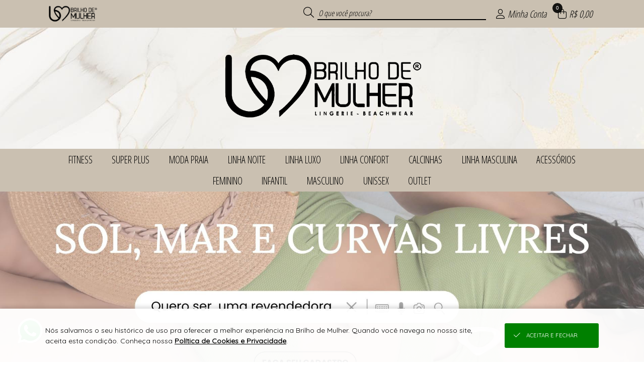

--- FILE ---
content_type: text/html; charset=UTF-8
request_url: https://www.brilhodemulherlingerie.com.br/ordenar/mais-vendidos-1.html
body_size: 34596
content:

<!DOCTYPE html>
<html lang="pt-br">

<head>

    <meta name="robots" content="Index,Follow">    
        <base href="https://www.brilhodemulherlingerie.com.br/" />
        <meta charset="UTF-8">
        <meta name="viewport" content="width=device-width, initial-scale=1.0, maximum-scale=1.0, user-scalable=0" />
        <meta http-equiv="X-UA-Compatible" content="ie=edge">

        <meta name="description" content="A Brilho de Mulher nasceu em 2016, em Juruaia – MG, a capital da lingerie, com o propósito de valorizar todas as mulheres! Do Slim ao Plus Size, co..." />

        <meta property="og:title" content="Brilho de Mulher - Loja Virtual" />
        <meta property="og:type" content="product" />
        <meta property="og:url" content="https://www.brilhodemulherlingerie.com.br/" />
        <meta property="og:description" content="A Brilho de Mulher nasceu em 2016, em Juruaia – MG, a capital da lingerie, com o propósito de valorizar todas as mulheres! Do Slim ao Plus Size, co...">
        <meta property="og:image" content="https://imagens.viashopmoda.com.br/upload/Juruaia_BrilhoDeMulher/Principal/1767958614_bannerMobile0.jpg">
        <meta property="og:image:type" content="image/jpeg" />
        <meta property="og:image:width" content="600" />
        <meta property="og:image:height" content="600" />

        <title translate="no">Brilho de Mulher - Loja Virtual</title>

        <link rel="icon" type="image/png" sizes="96x96" href="https://imagens.viashopmoda.com.br/imagens/favicon-via-png-96x96.png"/>
    
    <!-- PRELIBS -->
    <link media="all" id="scripts-css-0" rel="stylesheet" href="https://imagens.viashopmoda.com.br/libs/reset-css/reset.min.css">
    <!-- LIBS -->
    <link media="all" id="scripts-css-fontAwesome" rel="stylesheet" href="https://imagens.viashopmoda.com.br/libs/fontawesome/v6.7.2/css/all.min.css"><link media="all" id="scripts-css-venobox" rel="stylesheet" href="https://imagens.viashopmoda.com.br/libs/venobox/venobox.min.css"><link media="all" id="intTelInput0" rel="stylesheet" href="https://imagens.viashopmoda.com.br/libs/intTelInput/css/intlTelInput.css"><link media="all" id="intTelInput1" rel="stylesheet" href="https://imagens.viashopmoda.com.br/libs/intTelInput/css/demo.css"><link media="all" id="intTelInput2" rel="stylesheet" href="https://imagens.viashopmoda.com.br/libs/intTelInput/css/custom.css"><link media="all" id="scripts-css-googleTradutor" rel="stylesheet" href="https://imagens.viashopmoda.com.br/libs/google-tradutor/css.css">    <link media="all" rel="stylesheet" type="text/css" href="https://imagens.viashopmoda.com.br/libs/slick/slick.css?1767817041">
    <link media="all" rel="stylesheet" type="text/css" href="https://imagens.viashopmoda.com.br/libs/slick/slick-theme.css?1767817041">

    <!-- CSS -->
    <link media="all" id="scripts-css-0" rel="stylesheet" href="https://imagens.viashopmoda.com.br/css/geral.min.css?1767817041"><link media="all" id="scripts-css-1" rel="stylesheet" href="https://imagens.viashopmoda.com.br/css/msgpadrao.css?1767817041"><link media="all" id="scripts-css-2" rel="stylesheet" href="https://imagens.viashopmoda.com.br/css/inc/boxes.css?1767817041"><link media="all" id="scripts-css-3" rel="stylesheet" href="https://imagens.viashopmoda.com.br/css/live.css?1767817041"><link media="all" id="scripts-css-4" rel="stylesheet" href="https://imagens.viashopmoda.com.br/css/produto/tabela-estoque.min.css?1767817041"><link media="all" id="scripts-css-5" rel="stylesheet" href="https://imagens.viashopmoda.com.br/css/produto/section-preco.css?1767817041">    <link media="all" rel="stylesheet" type="text/css" href="https://imagens.viashopmoda.com.br/css/inc/topo.css?1767817041" />
    <link media="all" rel="stylesheet" type="text/css" href="https://imagens.viashopmoda.com.br/css/inc/filtro-horizontal.css?1767817041" />
    <link media="all" rel="stylesheet" type="text/css" href="https://imagens.viashopmoda.com.br/css/index.css?1767817041" />
    <link media="all" rel="stylesheet" type="text/css" href="https://imagens.viashopmoda.com.br/css/inc/banner-principal.css?1767817041" />
    <link media="all" rel="stylesheet" type="text/css" href="https://imagens.viashopmoda.com.br/css/inc/condicoes.css?1767817041" />
    <link media="all" rel="stylesheet" type="text/css" href="https://imagens.viashopmoda.com.br/css/inc/banners-secundarios.css?1767817041" />
    <link media="all" rel="stylesheet" type="text/css" href="https://imagens.viashopmoda.com.br/css/inc/sacola.css?1767817041" />
    <link media="all" rel="stylesheet" type="text/css" href="https://imagens.viashopmoda.com.br/css/inc/rodape.css?1767817041" />
    <link media="all" id="scripts-css-0" rel="stylesheet" href="https://imagens.viashopmoda.com.br/css/plataformas/viashopmoda.css?1767817041"><link media="all" id="scripts-css-1" rel="stylesheet" href="https://imagens.viashopmoda.com.br/css/media-screen.min.css?1767817041">    
    <!-- CSS PERSONALIZAÇÃO -->
    <link media="all" id="scripts-css-0" rel="stylesheet" href="https://imagens.viashopmoda.com.br/css/personalizacao/?token=[base64]">

    <!-- SCRIPT META --><meta name="facebook-domain-verification" content="juk9h6xuw2hu4txtovnoaojb4fgjvm" />
<meta name="google-site-verification" content="QAGcYtOprh2HDQxg2u12om8cndVBy258k4rT25PKVzk" /><!-- FIM DO SCRIPT META -->
</head>

<body data-plataforma="viashopmoda" data-subdominio-imagens="imagens" data-app="N" data-urlbase="viashopmoda.com.br" data-moeda="BRL" data-lang="pt" data-lang-browser="pt" data-token-api-loja="V1JVJTJGODBxZ25CZmdTbGU0UzljeElTS3JKbWJjcTElMkI5cU5Oc2EweklLRU5qYlNUTDBJa1pKR3lUYlVmdSUyQldsMVBtbEklMkJ3c3NqRWpjVWF0ZTNkcyUyRk81RU5JeEVvZnJjZTFQRXhNTjVoQTM4JTNE" data-token-cliente-api-loja="" data-total-resumo-sacola="0">

    <h1 class="tags-seo notranslate">Brilho de Mulher - Loja Virtual</h1>
    <div class="notranslate" style="display:none;" id="jsonInfosGeraisForms">{"validaForm":{"vazio":"n\u00e3o pode ser vazio.","invalido":"inv\u00e1lido","invalida":"inv\u00e1lida","email_invalido":"inv\u00e1lido. voc\u00ea deve utilizar o padr\u00e3o: nome@dominio.com.br","senha_invalida":"inv\u00e1lida. Digite: letras, n\u00fameros, !, @, #, $, % ou &","faltando_digitos":"faltando d\u00edgitos","incorreto":"incorreto","nao_confere":"n\u00e3o confere","marcar_minimo":"marcar no m\u00ednimo","marcar_minimo_unico":"marcar esta op\u00e7\u00e3o."},"idioma":"pt","btn_editar":"Editar","btn_informar":"informar","btn_vertodos":"Ver todos","btn_verproduto":"Ver produto","btn_verprodutos":"Ver produtos","numero_pedido":"N\u00famero do pedido","data_inicial":"Data inicial","data_final":"Data final","a_calcular":"a calcular","dias_uteis":"dias \u00fateis","chegara_ate":"Chegar\u00e1 at\u00e9","digitar_endereco_manualmente":"Quero digitar meu endere\u00e7o manual","seu_link":"Seu link","copiar_link":"Copiar link","link_copiado":"Link copiado","copiado":"Copiado!","acessar_link":"Acessar link","frete":"Frete","seguro":"Seguro","impostos":"Impostos","detalhes_valor":"Detalhes do valor","melhor_opcao":"Melhor op\u00e7\u00e3o","texto_carregando":"Carregando...","carregando_cotacoes":"Carregando cota\u00e7\u00f5es...","cotacoes_carregadas":"Cota\u00e7\u00f5es carregadas!","enviando":"Enviando","outros_paises":"Outros pa\u00edses","carregar_mais_produtos":"Carregar mais produtos","nenhum_produto_encontrado":"Nenhum produto encontrado.","termo_desconto_off":"","titulo_depoimentos_index":"Depoimentos que amamos","mensagem_baixar_fotos_produtos_pedido":"Fa\u00e7a o download de todas as fotos desse pedido e divulgue nas suas redes sociais.","clique_para_baixar":"Clique para fazer o download","estampa":"Estampa","grade":"Tamanho","unidades":"unidades","realizado_em":"Realizado em","remover_conta":{"titulo":"Remover minha conta","aceite":"Sim, desejo excluir minha conta.","msg":"Para confirmar a exclus\u00e3o dos seus dados e preencha o login e a senha"},"tipo_entrega":{"pedidoprogramado":"PEDIDO PROGRAMADO","prontaentrega":"PRONTA ENTREGA"},"descricao_produto":"Descri\u00e7\u00e3o do produto","alterar_btn_produto_sacola":{"informe":"Informar a Quantidade","adicionar":"Adicionar \u00e0 Sacola","adicionando":"Adicionando produtos...","logar_para_comprar":"Identifique-se para comprar"},"alteracao_endereco":{"titulo_entrega":"Entrega","titulo_cobranca":"Cobran\u00e7a","texto_alterar":"O mesmo da entrega"},"alteracao_btn_sacola":{"comprar":"Comprar","finalizar_compra":"Finalizar Compra","minimo_pecas":"Pedido m\u00ednimo de {MINIMO_PECAS} pe\u00e7as","maximo_pecas":"Consignado m\u00e1ximo de {MAXIMO_PECAS} pe\u00e7as","minimo_valor":"Pedido m\u00ednimo de {MINIMO_VALOR}","maximo_valor":"Consignado m\u00e1ximo de {MAXIMO_VALOR}","sacola_vazia":"Sua Sacola est\u00e1 Vazia","aguardar_liberacao_consignado":"Aguarde reposi\u00e7\u00e3o de consignado"},"tabela_estoque":{"montarelem_msg_bloq_estoque":"Logue-se para iniciar sua compra","produto_indisponivel":"Este produto n\u00e3o est\u00e1 dispon\u00edvel para compras.","adicionado_estoque_disponivel":"Adicionado os {QTD_ESTOQUE_DISPONIVEL} itens dispon\u00edveis","menu_acao_tabela_estoque":{"+":["+1 Pe\u00e7a",""],"-":["-1 Pe\u00e7a",""],"=":["Preencher a qtde",""]},"abreviacao_quantidade":"qtde.","abreviacao_unidades":"un.","btn_apagar_todos":"apagar todos","preco_grade_com_acrescimo":"Grade com acr\u00e9scimo de {VALOR}","preco_grade_com_desconto":"Grade com desconto de {VALOR}"},"catalogo_virtual":{"titulo":"Cat\u00e1logo Virtual","mensagens":{"copiar_link":"{NOME_CLIENTE}, voc\u00ea pode iniciar suas vendas agora mesmo. Copie abaixo o link exclusivo com suas compras, divulgue para seus clientes e boas vendas =)"}},"mensagens_beneficio_conquistado":["Parab\u00e9ns! Voc\u00ea desbloqueou um benef\u00edcio incr\u00edvel na sua compra!","Que sucesso! Voc\u00ea ganhou algo especial com o desconto progressivo!","Boa! Sua compra rendeu um benef\u00edcio exclusivo!","Voc\u00ea conseguiu! Aproveite o benef\u00edcio conquistado!","Surpresa! Sua compra veio com algo especial pra voc\u00ea!"],"aplicar_filtros":["Aplicar filtros","Aplicar {QTD} filtro","Aplicar {QTD} filtros"]}</div>

    <!-- TOPO PÁGINA -->
    <div id="topoPagina" class="topo"></div>

    <div class="metabody-description">A Brilho de Mulher nasceu em 2016, em Juruaia – MG, a capital da lingerie, com o propósito de valorizar todas as mulheres! Do Slim ao Plus Size, com produtos modernos, confortáveis e cheios de estilo.

Sob a liderança de Solange Aguiar, a marca conquistou reconhecimento nacional pela qualidade, sofisticação e pelo compromisso em promover autoestima, inclusão e empoderamento feminino.

Atualmente, trabalhamos com três linhas principais:
Linha Moda Íntima: Lingeries que unem conforto, qualidade e sensualidade, desenvolvidas para valorizar o corpo feminino em todos os tamanhos.
Linha B2R (Beachwear): Biquínis, maiôs e saídas de praia com modelagens exclusivas, tecidos de alta durabilidade e um toque de glamour, para você brilhar à beira-mar.
Linha Fitness: Peças pensadas para treinos e dia a dia, com tecnologia e conforto que acompanham o movimento do seu corpo. Ideal para quem busca performance e estilo, com modelagens que vão do HIIT ao casual.

Mais do que uma marca, a Brilho de Mulher representa a força, a beleza e a diversidade da mulher real, que se ama, se cuida e quer se sentir linda em todas as ocasiões.</div>

    <div id="logoPrincipal"><div class="elemento-responsivo"><a 
        href="https://www.brilhodemulherlingerie.com.br"
    
    ><img
        src="https://imagens.viashopmoda.com.br/upload/Juruaia_BrilhoDeMulher/logo-principal.png"
        title="Brilho de Mulher"
        alt="loja virtual Brilho de Mulher logo 400x180"
    
    ></a></div></div>

    <!-- FILTRO HORIZONTAL -->
    <nav class="filtro-horizontal">
        <ul class="elemento-responsivo"><li class="li-menu-filtro-horizontal"><i class="fa-duotone fa-spinner fa-spin"></i></li></ul>
    </nav>

    <!-- BANNER PRINCIPAL -->
    <section class="banner-principal" style="min-height:270px;">
        <!-- <div><img src="https://imagens.viashopmoda.com.br/upload/Desenvolvimento_ViaShopModa/Principal/1683132316_bannerPrincipal0.jpg"></div>
        <div><img src="https://imagens.viashopmoda.com.br/upload/Desenvolvimento_ViaShopModa/Principal/1684939342_bannerPrincipal1.jpg"></div> -->
    </section>

    <!-- CONDIÇÕES DA LOJA -->
    <section class="condicoes">
        <ul class="elemento-responsivo"></ul>
    </section>

    <!-- BANNERS INDEX -->
    <section class="banners-index-mobile"></section>
    <section class="banners-index"><ul class="elemento-responsivo"></ul></section>

    <!-- PRODUTOS -->
    <section class="container-produtos elemento-responsivo">
        <span id="carregandoEelemento" class="carregando-produtos-index">
            <aside class="filtro-vertical carregando">
                <div class="filtros caixaGeral-sombra">
                        
                        <p class="filtro-vertical-titulo filtro-vertical-titulo-noborder"></p>
                        <ul><a href="javascript:void(0);"><li></li></a><a href="javascript:void(0);"><li></li></a><a href="javascript:void(0);"><li></li></a></ul>
                        
                        <p class="filtro-vertical-titulo filtro-vertical-titulo-noborder"></p>
                        <ul><a href="javascript:void(0);"><li></li></a><a href="javascript:void(0);"><li></li></a><a href="javascript:void(0);"><li></li></a></ul>
                        
                        <p class="filtro-vertical-titulo filtro-vertical-titulo-noborder"></p>
                        <ul><a href="javascript:void(0);"><li></li></a><a href="javascript:void(0);"><li></li></a><a href="javascript:void(0);"><li></li></a></ul>
                        
                        <p class="filtro-vertical-titulo filtro-vertical-titulo-noborder"></p>
                        <ul><a href="javascript:void(0);"><li></li></a><a href="javascript:void(0);"><li></li></a><a href="javascript:void(0);"><li></li></a></ul>
                                    </div>
            </aside><div class="div-produtos-index">
                <ul>
                    <li class="li-produto">
                            <a href="javascript:void(0);">
                                <div class="foto" style="background-color: #f2f2f2;"><img class="produto-img" src="https://imagens.viashopmoda.com.br/imagens/fotoprodutoindisponivel.jpg" alt=""></div>
                                <ul style="margin-top:1em;" class="estampas"><li></li><li></li><li></li><li></li></ul>
                                <section class="container-preco"></section>
                                <p class="descricao" title=""></p>
                            </a>
                        </li><li class="li-produto">
                            <a href="javascript:void(0);">
                                <div class="foto" style="background-color: #f2f2f2;"><img class="produto-img" src="https://imagens.viashopmoda.com.br/imagens/fotoprodutoindisponivel.jpg" alt=""></div>
                                <ul style="margin-top:1em;" class="estampas"><li></li><li></li><li></li><li></li></ul>
                                <section class="container-preco"></section>
                                <p class="descricao" title=""></p>
                            </a>
                        </li><li class="li-produto">
                            <a href="javascript:void(0);">
                                <div class="foto" style="background-color: #f2f2f2;"><img class="produto-img" src="https://imagens.viashopmoda.com.br/imagens/fotoprodutoindisponivel.jpg" alt=""></div>
                                <ul style="margin-top:1em;" class="estampas"><li></li><li></li><li></li><li></li></ul>
                                <section class="container-preco"></section>
                                <p class="descricao" title=""></p>
                            </a>
                        </li><li class="li-produto">
                            <a href="javascript:void(0);">
                                <div class="foto" style="background-color: #f2f2f2;"><img class="produto-img" src="https://imagens.viashopmoda.com.br/imagens/fotoprodutoindisponivel.jpg" alt=""></div>
                                <ul style="margin-top:1em;" class="estampas"><li></li><li></li><li></li><li></li></ul>
                                <section class="container-preco"></section>
                                <p class="descricao" title=""></p>
                            </a>
                        </li><li class="li-produto">
                            <a href="javascript:void(0);">
                                <div class="foto" style="background-color: #f2f2f2;"><img class="produto-img" src="https://imagens.viashopmoda.com.br/imagens/fotoprodutoindisponivel.jpg" alt=""></div>
                                <ul style="margin-top:1em;" class="estampas"><li></li><li></li><li></li><li></li></ul>
                                <section class="container-preco"></section>
                                <p class="descricao" title=""></p>
                            </a>
                        </li><li class="li-produto">
                            <a href="javascript:void(0);">
                                <div class="foto" style="background-color: #f2f2f2;"><img class="produto-img" src="https://imagens.viashopmoda.com.br/imagens/fotoprodutoindisponivel.jpg" alt=""></div>
                                <ul style="margin-top:1em;" class="estampas"><li></li><li></li><li></li><li></li></ul>
                                <section class="container-preco"></section>
                                <p class="descricao" title=""></p>
                            </a>
                        </li>                </ul>
            </div>
        </span>
        <!-- filtro vertical -->
        <aside class="filtro-vertical"></aside><!--
        --><div class="div-produtos-index">
                <ul id="ulListaProdutos"></ul>
                <div class="div-carregar-produtos notranslate"><button id="carregarMaisProdutos" data-pagina-atual="0" data-total-produtos="0"><i class="fal fa-chevron-down"></i><span>Carregar mais produtos</span></button></div>
            </div>
    </section>

    <section class="container-depoimentos"></section>

    <!-- RODAPE -->
    
<div id="google_translate_element"></div>
<footer>
        <div class="container-lead">
        <div class="elemento-responsivo">
            <div class="tit"><i class="fal fa-envelope-open"></i>
                <p>newsletter</p><span>Seja a primeira a saber de nossas novidades e promoções!</span>
            </div>
            <div class="cont-form">
                <form id="formLeadCliente_footer" novalidate>
                    <label for="lead_nome">
                        <div class="cont-input lead_nome">
                            <input type="text" id="lead_nome" name="lead_nome" placeholder="Seu nome">
                        </div>
                    </label>
                    <label for="lead_email">
                        <div class="cont-input lead_email">
                            <input type="text" id="lead_email" name="lead_email" data-valida="email" placeholder="Seu e-mail">
                        </div>
                    </label>
                    <input type="hidden" name="origem" value="Acesso Direto">
                    <input type="hidden" name="utm_source" value="">
                    <input type="hidden" name="utm_medium" value="">
                    <input type="hidden" name="utm_campaign" value="">
                    <div class="cont-btn"><button>eu quero</button></div>
                </form>
            </div>
        </div>
    </div>
        <div class="elemento-responsivo">
        <section class="container-pagamento-seguranca">

            <p class="notranslate">Pagamento</p>


                            <ul id="ulFormasDePagamentoLoja">
                    <li><i class="fa-brands fa-cc-visa"></i></li><li><i class="fa-brands fa-cc-mastercard"></i></li><li><i class="fa-brands fa-cc-amex"></i></li><li><i class="fa-brands fa-cc-discover"></i></li><li><i class="fa-brands fa-pix"></i></li><li><i class="fal fa-barcode"></i></li>                </ul>
            
                            <span class="rodape-mobile-infos-siteseguro">
                    <p class="notranslate">Site 100% seguro</p>
                    <ul>
                        <li><i class="fas fa-shield-check"></i></li>                    </ul>
                </span>
            
            
            <span class="rodape-mobile-infos-plataforma">
                <p class="notranslate">Plataforma B2B</p>
                <ul>
                    <li class="logo-plataforma">
                        <a href="https://www.viashopmoda.com.br" target="_blank"><svg version="1.0" xmlns="http://www.w3.org/2000/svg"  width="800.000000pt" height="233.000000pt" viewBox="0 0 800.000000 233.000000"  preserveAspectRatio="xMidYMid meet"><g id="logoplataforma" transform="translate(0.000000,233.000000) scale(0.100000,-0.100000)"><path id="teste" class="cima" d="M1140 2293 c-8 -3 -259 -249 -557 -547 -475 -473 -543 -545 -543 -571 0 -25 32 -62 223 -252 234 -235 245 -242 295 -207 15 10 22 25 22 47 0 28 -23 55 -190 222 l-190 190 480 480 480 480 92 -92 92 -92 -52 -55 c-60 -63 -66 -93 -26 -125 40 -31 60 -26 120 31 l55 52 199 -199 200 -200 -51 -51 c-56 -57 -65 -90 -34 -124 31 -35 70 -26 129 30 l52 49 92 -92 92 -93 -190 -188 c-172 -170 -190 -191 -190 -221 0 -24 7 -39 22 -49 50 -35 61 -28 295 207 188 187 223 227 223 251 0 24 -23 53 -126 157 l-126 127 33 67 c60 121 51 282 -22 397 -117 183 -348 247 -539 150 l-55 -28 -125 122 c-122 119 -149 138 -180 127z m665 -337 c56 -26 116 -87 141 -143 23 -52 23 -166 1 -218 l-18 -39 -195 194 -195 195 38 17 c58 26 165 24 228 -6z"/><path class="baixo"  d="M700 575 l-45 -45 250 -250 250 -249 255 249 255 250 -48 47 -47 48 -205 -205 -205 -204 -203 202 c-111 111 -205 202 -208 202 -2 0 -25 -20 -49 -45z"/><path class="cima" d="M3688 1815 c-52 -29 -45 -108 11 -122 58 -16 101 11 101 62 0 56 -61 88 -112 60z M5768 1789 c-17 -9 -18 -41 -18 -442 0 -238 4 -438 9 -445 5 -9 26 -12 67 -10 l59 3 5 220 c5 236 6 239 64 303 56 63 164 81 226 40 74 -51 74 -53 80 -321 l5 -242 65 0 65 0 0 250 c-1 234 -2 254 -23 306 -46 115 -124 163 -267 163 -97 1 -134 -12 -187 -62 l-28 -26 0 125 c0 84 -4 129 -12 137 -15 15 -86 15 -110 1z M4152 1606 c-104 -26 -189 -112 -199 -200 l-6 -47 64 3 c62 3 63 3 83 43 27 51 77 76 151 76 98 0 165 -56 165 -140 0 -30 -2 -33 -22 -27 -125 33 -277 33 -344 -2 -118 -61 -157 -202 -88 -319 75 -129 300 -162 427 -63 l27 21 0 -30 0 -31 70 0 69 0 3 143 3 142 35 5 35 5 0 65 0 65 -40 -1 -40 0 -3 44 c-10 179 -197 297 -390 248z m189 -422 c65 -15 69 -17 69 -44 0 -65 -97 -134 -190 -134 -141 -1 -210 105 -111 171 42 28 128 31 232 7z M5247 1610 c-82 -21 -144 -75 -167 -146 -15 -44 -7 -127 15 -160 39 -61 101 -89 275 -129 95 -22 128 -39 136 -71 16 -62 -43 -104 -148 -104 -108 1 -178 47 -178 117 l0 33 -53 0 c-61 0 -77 -12 -77 -54 1 -174 279 -286 467 -190 159 81 165 276 12 354 -20 11 -85 31 -143 45 -166 39 -209 69 -186 131 11 27 53 51 107 60 86 14 183 -42 183 -105 0 -31 0 -31 54 -31 62 0 80 14 70 57 -28 116 -126 190 -262 198 -37 2 -84 0 -105 -5z M6779 1607 c-100 -29 -195 -108 -246 -207 -25 -49 -28 -65 -28 -150 0 -87 3 -101 33 -162 142 -289 543 -283 680 10 23 49 27 70 27 147 0 82 -3 97 -33 157 -41 84 -120 158 -200 188 -70 27 -171 34 -233 17z m213 -164 c119 -64 153 -215 75 -330 -99 -146 -322 -130 -401 29 -65 131 -5 270 141 324 52 20 123 11 185 -23z M7491 1595 c-30 -9 -73 -24 -98 -35 l-43 -19 2 -443 3 -443 65 0 65 0 3 111 3 111 107 -1 c96 -1 113 2 163 25 113 53 187 152 209 279 30 170 -48 330 -193 396 -76 34 -200 43 -286 19z m248 -160 c75 -41 105 -95 104 -188 -2 -115 -55 -191 -155 -217 -21 -6 -73 -10 -116 -8 l-77 3 -3 217 -2 217 22 4 c13 3 57 4 98 3 62 -2 86 -8 129 -31z M2853 1574 c-3 -8 56 -163 133 -350 l138 -334 71 0 70 0 139 335 c76 185 135 342 132 351 -4 12 -19 14 -66 12 l-61 -3 -99 -240 c-55 -132 -103 -248 -108 -259 -6 -14 -34 45 -116 243 l-109 261 -59 0 c-44 0 -60 -4 -65 -16z M3665 1578 c-3 -7 -4 -164 -3 -348 l3 -335 60 0 60 0 0 345 0 345 -58 3 c-40 2 -59 -1 -62 -10z"/><path class="baixo" d="M5900 540 l0 -51 -33 6 c-49 10 -108 -10 -144 -47 -40 -41 -53 -76 -53 -137 0 -116 119 -193 250 -161 l50 12 0 214 0 214 -35 0 -35 0 0 -50z m0 -220 l0 -100 -46 0 c-79 0 -113 30 -113 100 0 70 32 99 112 100 l47 0 0 -100z M4248 486 c-16 -8 -28 -11 -28 -5 0 5 -16 9 -35 9 l-35 0 0 -170 0 -170 35 0 35 0 0 93 c0 106 13 162 40 177 30 16 68 12 90 -10 18 -18 20 -33 20 -140 l0 -120 35 0 35 0 0 118 c0 111 1 120 23 140 27 25 65 28 93 8 17 -13 19 -30 23 -140 l3 -126 34 0 34 0 0 108 c-1 130 -10 177 -45 211 -22 22 -34 26 -85 26 -41 0 -64 -5 -75 -16 -15 -15 -19 -15 -53 2 -43 23 -106 24 -144 5z M5095 484 c-45 -25 -65 -45 -86 -86 -74 -144 84 -306 233 -240 65 28 101 80 105 150 5 69 -15 112 -70 156 -46 37 -133 47 -182 20z m132 -74 c42 -25 56 -54 50 -102 -6 -48 -28 -73 -73 -88 -67 -22 -144 30 -144 98 0 38 29 83 63 97 44 19 67 18 104 -5z M6414 486 c-38 -17 -74 -61 -74 -92 0 -21 5 -24 35 -24 23 0 35 5 35 13 0 24 36 47 73 47 41 0 77 -28 77 -59 0 -18 -4 -18 -37 -9 -58 16 -131 3 -165 -29 -23 -22 -28 -35 -28 -73 0 -54 17 -81 64 -104 43 -20 92 -20 131 0 19 10 31 11 33 5 2 -6 19 -11 38 -11 l34 0 0 70 c0 63 2 70 20 70 16 0 20 7 20 35 0 28 -4 35 -19 35 -13 0 -21 9 -26 30 -19 88 -122 135 -211 96z m115 -192 c25 -5 31 -11 29 -27 -8 -52 -107 -79 -149 -41 -23 21 -24 32 -2 56 17 19 64 23 122 12z"/></g></svg></a>
                    </li>
                </ul>
            </span>

        </section><section class="container-infos-geral">
            <div class="infos-e-links">
                <div>
                                <ul class="atendimento ">
                    <p class="notranslate">Suporte</p>
                </ul></div><div><ul class="institucional"><p class="notranslate">Compras</p></ul></div>
            </div>
            <div class="midias-sociais">
                <ul class="notranslate" id="ul_midiasSociais" data-texto-before="Siga-nos"></ul>
            </div>
                            <div class="app-store">
                    <ul id="ul_appStore"></ul>
                </div>
                        <div class="logo-rodape">
                <div class="logo"></div><p class="notranslate">&#174; Todos direitos reservados</p>
                            </div>

        </section>
    </div>
</footer>


    <!-- SACOLA -->
    <div class="esconde-pagina-geral" id="escondePaginaMinhaSacola"></div>
<form id="formFinalizarCompraMinhaSacola">
    <section class="minha-sacola notranslate">
        <!-- Elems Romaneio -->
        <div class="container-romaneio-sacola">
            <p class="btn-fechar-romaneio"><i class="fal fa-th-list icone-romaneio"></i>Romaneio <i class="fal fa-times icone-fechar"></i></p>
            <div class="cont-romaneio"></div>
        </div>

        <div class="container">
            <h2><i class="fal fa-shopping-bag"></i>Minha Sacola <i class="fal fa-times"></i></h2>
            <div class="div-scroll">

                <!-- container menu ver como romaneio -->
                <div class="cont-menu-romaneio">
                    <ul>
                        <li class="btn-ir-tira-pedido"><a href="/tirapedido"><i class="fa-thin fa-rocket-launch fa-shake csscustom-bg-topo csscustom-color-topo"></i>Compra Rápida</a></li>
                        <li class="mostra-simular-fretes"><a href="iframe_fretes.php" class="abre-venobox-simular-fretes" data-vbtype="iframe"><i class="fa-light fa-truck-fast csscustom-bg-topo csscustom-color-topo"></i>Simular Frete</a></li>
                        <li class="lista btn-mostra-romaneio"><i class="fa-light fa-square-list csscustom-bg-topo csscustom-color-topo"></i>Ver Romaneio</li>
                    </ul>
                </div>

                <ul id="ulProdutosMinhaSacola" class="ul-produtos"></ul>

            </div>
            
            <div class="finalizar-compra">
                <div id="containerRodapeSacola" class="container-total-sacola"></div>
                <!-- <div id="divSacolaTotal" class="total">
                    <p><strong></strong> Itens na sacola</p>
                    <div id="sacolaValorTotal" class="notranslate">...</div>
                </div> -->
                <button id="btnIrParaCheckout" class="button-finalizarcomprar finalizar"><i class="fal fa-shopping-bag"></i>Finalizar compra</button>
            </div>
        </div>
    </section>
</form>
<div id="divMensagemExcluirProdutoSacola"></div>


    <div class="esconde-pagina-geral" id="carregaPagina"><div><i class="fa-duotone fa-spinner fa-spin"></i><p>carregando</p></div></div>


    <!-- JS VIDEOS -->
    <script>
        var tag = document.createElement('script');
        tag.src = "https://www.youtube.com/iframe_api";
        var firstScriptTag = document.getElementsByTagName('script')[0];
        firstScriptTag.parentNode.insertBefore(tag, firstScriptTag);
    </script>
    <script src="https://player.vimeo.com/api/player.js"></script>

    <!-- PRELIBS -->
    <script id="scripts-js-0" src="https://imagens.viashopmoda.com.br/libs/jquery/jquery.min.js" type="text/javascript" charset="utf-8"></script><script id="scripts-js-1" src="https://imagens.viashopmoda.com.br/libs/jquery/jquery-ui.min.js" type="text/javascript" charset="utf-8"></script><script id="scripts-js-2" src="https://imagens.viashopmoda.com.br/libs/jquery/jquery.ui.touch-punch.min.js" type="text/javascript" charset="utf-8"></script>
    <!-- LIBS -->
    <script id="scripts-js-venobox" src="https://imagens.viashopmoda.com.br/libs/venobox/venobox.min.js" type="text/javascript" charset="utf-8"></script><script id="scripts-js-getCardFlag" src="https://imagens.viashopmoda.com.br/libs/getCardFlag/getCardFlag.js" type="text/javascript" charset="utf-8"></script><script id="scripts-js-mask" src="https://imagens.viashopmoda.com.br/libs/jQuery-Mask-Plugin/jquery.mask.js" type="text/javascript" charset="utf-8"></script><script id="scripts-js-ddslick" src="https://imagens.viashopmoda.com.br/libs/ddslick/ddslick.js" type="text/javascript" charset="utf-8"></script><script id="intTelInput0" src="https://imagens.viashopmoda.com.br/libs/intTelInput/js/intlTelInput.js" type="text/javascript" charset="utf-8"></script><script id="intTelInput1" src="https://imagens.viashopmoda.com.br/libs/intTelInput/js/utils.js" type="text/javascript" charset="utf-8"></script><script id="scripts-js-events" src="https://imagens.viashopmoda.com.br/scripts/events.js?1767817041" type="text/javascript" charset="utf-8"></script><script id="googleTradutor0" src="https://imagens.viashopmoda.com.br/libs/google-tradutor/init.js?1767817041" type="text/javascript" charset="utf-8"></script><script id="googleTradutor1" src="//translate.google.com/translate_a/element.js?cb=googleTranslateElementInit" type="text/javascript" charset="utf-8"></script>    
    <script type="text/javascript" src="https://imagens.viashopmoda.com.br/libs/youtube-player/youtube-player.js?1767817041"></script>
    <script type="text/javascript" src="https://imagens.viashopmoda.com.br/libs/vimeo-player/vimeo-player.js?1767817041"></script>
    <script src="https://imagens.viashopmoda.com.br/libs/slick/slick.js?1767817041"></script>

    <!-- JAVASCRIPT -->
    <script id="scripts-js-0" src="https://imagens.viashopmoda.com.br/js/main.js?1767817041" type="text/javascript" charset="utf-8"></script><script id="scripts-js-1" src="https://imagens.viashopmoda.com.br/js/live.js?1767817041" type="text/javascript" charset="utf-8"></script><script id="scripts-js-2" src="https://imagens.viashopmoda.com.br/js/produto/section-preco.js?1767817041" type="text/javascript" charset="utf-8"></script><script id="scripts-js-3" src="https://imagens.viashopmoda.com.br/js/produto/tabela-estoque.js?1767817041" type="text/javascript" charset="utf-8"></script>    <script src="https://imagens.viashopmoda.com.br/js/banner-principal.js?1767817041"></script>
    <script src="https://imagens.viashopmoda.com.br/js/topo.js?1767817041"></script>
    <script src="https://imagens.viashopmoda.com.br/js/loja.js?1767817041"></script>
    <script src="https://imagens.viashopmoda.com.br/js/filtro-horizontal.js?1767817041"></script>
    <script src="https://imagens.viashopmoda.com.br/js/banner-secundario.js?1767817041"></script>
    <script src="https://imagens.viashopmoda.com.br/js/sacola.js?1767817041"></script>
    <script src="https://imagens.viashopmoda.com.br/js/validaForm.js?1767817041"></script>
    <script src="https://imagens.viashopmoda.com.br/js/inc-carrega-produtos.js?1767817041"></script>
    <script src="https://imagens.viashopmoda.com.br/js/filtro-vertical.js?1767817041"></script>
    <script src="https://imagens.viashopmoda.com.br/js/index.js?1767817041"></script>


</body>
</html>
<script type="application/ld+json">{"@context":"https://schema.org","@type":"Organization","name":"Brilho de Mulher","url":"https://www.brilhodemulherlingerie.com.br/","logo":"https://imagens.viashopmoda.com.br/upload/Juruaia_BrilhoDeMulher/logo-principal.png","sameAs":["https://www.brilhodemulherlingerie.com.br/","https://facebook.com/brilhodemulherplussize/","https://instagram.com/brilhodemulherlingerie/"]}</script><script type="application/ld+json">{"@context":"https://schema.org","@type":"WebSite","url":"https://www.brilhodemulherlingerie.com.br/","potentialAction":{"@type":"SearchAction","target":"https://www.brilhodemulherlingerie.com.br/?busca={query}","query":"required"}}</script>

--- FILE ---
content_type: text/html; charset=UTF-8
request_url: https://www.brilhodemulherlingerie.com.br/json/?token=VjFaYWFrMVZNVWRqUm1oaFUwZDRZVlpxUVRGTmJHUnpZVVUxVVZWVU1Eaz0=
body_size: 897
content:
{"cliente":null,"loja":{"nome":"Brilho de Mulher","cod":"285"},"session_id":"ger9r2n2lmb6ufg5uu5cge7ss6.1768969294","integracoes":{"facebookpixel":{"nome_integracao":"Facebook Pixel","_tk":"303485588053712","_lg":"[base64]","_sc":"{\"test_event_code\":\"\"}"},"googleanalytics":{"nome_integracao":"Google Analytics","_tk":"UA-217554622-1"},"googleadwords":{"nome_integracao":"Google Adwords","_tk":"AW-17765792970","_sc":{"busca":"","cadastro":"1wnwCMX3usgbEMr5sZdC","lead":"bkFkCM73usgbEMr5sZdC","produto":"","sacola":"XiIFCMj3usgbEMr5sZdC","checkout":"48JbCMv3usgbEMr5sZdC","login":"","pedido":"RLy1CML3usgbEMr5sZdC","pagamento":"GNbhCL_3usgbEMr5sZdC"}},"viashoppixel":{"_tk":"Sim"}}}

--- FILE ---
content_type: text/html; charset=UTF-8
request_url: https://www.brilhodemulherlingerie.com.br/json/index.php?token=VjJ0V2FrNVhUbk5qUm1oUFZteEtjbFpxUW5kTlJteFhZVVpLVVZWVU1Eaz0%3D
body_size: 149
content:
{"token":"VmpKd1MxWXlWbFpQVm14VVYwZDRjRmxYZEhkbGJHeHpXa1Z3VG1KV1NsbFdNakF4VkRGa1IxZFlhRlZpUjFKUVdXMTRkMVpXY0VsalIzQnNZa2R6TlE9PQ=="}

--- FILE ---
content_type: text/html; charset=UTF-8
request_url: https://www.brilhodemulherlingerie.com.br/json/?token=VmpGamVGSXlVbGhUYmxKWFltMTRjVlV3Vm5ka01XeDBUVlU1YWxJd05VbFZiVFZPVUZFOVBRPT0=
body_size: 2399
content:
{"bannerPrincipal":{"totalReg":1,"conteudo":[{"Loj_ID":"1","bannerPrincipal":{"video":[],"catalogoPre":[{"src":"https:\/\/imagens.viashopmoda.com.br\/upload\/Juruaia_BrilhoDeMulher\/Principal\/1767958613_bannerCatalogoPreCompra0.jpg","link":"","type":"imagem"},{"src":"https:\/\/imagens.viashopmoda.com.br\/upload\/Juruaia_BrilhoDeMulher\/Principal\/1765223859_bannerCatalogoPreCompra1.jpg","link":"","type":"imagem"},{"src":"https:\/\/imagens.viashopmoda.com.br\/upload\/Juruaia_BrilhoDeMulher\/Principal\/1767958614_bannerCatalogoPreCompra2.jpg","link":"","type":"imagem"}],"catalogoPos":[{"src":"https:\/\/imagens.viashopmoda.com.br\/upload\/Juruaia_BrilhoDeMulher\/Principal\/1767958614_bannerCatalogoPosCompra0.jpg","link":"","type":"imagem"},{"src":"https:\/\/imagens.viashopmoda.com.br\/upload\/Juruaia_BrilhoDeMulher\/Principal\/1765223860_bannerCatalogoPosCompra1.jpg","link":"","type":"imagem"},{"src":"https:\/\/imagens.viashopmoda.com.br\/upload\/Juruaia_BrilhoDeMulher\/Principal\/1767958614_bannerCatalogoPosCompra2.jpg","link":"","type":"imagem"}],"mobile":[{"src":"https:\/\/imagens.viashopmoda.com.br\/upload\/Juruaia_BrilhoDeMulher\/Principal\/1767958614_bannerMobile0.jpg","link":"https:\/\/www.brilhodemulherlingerie.com.br\/login","type":"imagem"},{"src":"https:\/\/imagens.viashopmoda.com.br\/upload\/Juruaia_BrilhoDeMulher\/Principal\/1765278510_bannerMobile1.jpg","link":"https:\/\/www.brilhodemulherlingerie.com.br\/login","type":"imagem"},{"src":"https:\/\/imagens.viashopmoda.com.br\/upload\/Juruaia_BrilhoDeMulher\/Principal\/1767958615_bannerMobile2.jpg","link":"https:\/\/www.brilhodemulherlingerie.com.br\/colecoes\/fitness-32.html","type":"imagem"}],"desktop":[{"src":"https:\/\/imagens.viashopmoda.com.br\/upload\/Juruaia_BrilhoDeMulher\/Principal\/1767958615_bannerPrincipal0.jpg","link":"https:\/\/www.brilhodemulherlingerie.com.br\/login","type":"imagem"},{"src":"https:\/\/imagens.viashopmoda.com.br\/upload\/Juruaia_BrilhoDeMulher\/Principal\/1765278510_bannerPrincipal1.jpg","link":"https:\/\/www.brilhodemulherlingerie.com.br\/login","type":"imagem"},{"src":"https:\/\/imagens.viashopmoda.com.br\/upload\/Juruaia_BrilhoDeMulher\/Principal\/1767958615_bannerPrincipal2.jpg","link":"https:\/\/www.brilhodemulherlingerie.com.br\/colecoes\/fitness-32.html","type":"imagem"}]},"diretorio":"Juruaia_BrilhoDeMulher","httpReferer":"Acesso Direto"}]}}

--- FILE ---
content_type: text/html; charset=UTF-8
request_url: https://www.brilhodemulherlingerie.com.br/api/v2/atendimento?time=1768969294555
body_size: 428
content:
{"img_whatsapp":"https:\/\/imagens.viashopmoda.com.br\/libs\/api-whatsapp\/icone.png","titulo":"Ol\u00e1, sou Isabela! Conte comigo para o que precisar.","mensagem":"Ol\u00e1, Isabela! Estou vindo da sua Loja Virtual e gostaria de conversar.","whatsapp":"5535991836616","ddi":"55","celular":"35991836616","foto":"https:\/\/imagens.viashopmoda.com.br\/UPLOAD\/Juruaia_BrilhoDeMulher\/thumb.jpg","mostrar_form":true}

--- FILE ---
content_type: text/html; charset=UTF-8
request_url: https://www.brilhodemulherlingerie.com.br/json/?token=VmpKd1MwNUhVbk5pU0ZKVFltczFjRlZ1Y0hObFJtUlhVbFJzVVZWVU1Eaz0=
body_size: 6741
content:
{"loja":{"totalReg":80,"conteudo":[{"Loj_ID":"1","Loj_Nome":"Brilho de Mulher","Loj_DiretorioViaJuruaia":"Juruaia_BrilhoDeMulher","Loj_BannerPrincipal":"{\"video\":[],\"catalogoPre\":[{\"src\":\"1767958613_bannerCatalogoPreCompra0.jpg\",\"link\":\"\",\"type\":\"imagem\"},{\"src\":\"1765223859_bannerCatalogoPreCompra1.jpg\",\"link\":\"\",\"type\":\"imagem\"},{\"src\":\"1767958614_bannerCatalogoPreCompra2.jpg\",\"link\":\"\",\"type\":\"imagem\"}],\"catalogoPos\":[{\"src\":\"1767958614_bannerCatalogoPosCompra0.jpg\",\"link\":\"\",\"type\":\"imagem\"},{\"src\":\"1765223860_bannerCatalogoPosCompra1.jpg\",\"link\":\"\",\"type\":\"imagem\"},{\"src\":\"1767958614_bannerCatalogoPosCompra2.jpg\",\"link\":\"\",\"type\":\"imagem\"}],\"mobile\":[{\"src\":\"1767958614_bannerMobile0.jpg\",\"link\":\"https:\/\/www.brilhodemulherlingerie.com.br\/login\",\"type\":\"imagem\"},{\"src\":\"1765278510_bannerMobile1.jpg\",\"link\":\"https:\/\/www.brilhodemulherlingerie.com.br\/login\",\"type\":\"imagem\"},{\"src\":\"1767958615_bannerMobile2.jpg\",\"link\":\"https:\/\/www.brilhodemulherlingerie.com.br\/colecoes\/fitness-32.html\",\"type\":\"imagem\"}],\"desktop\":[{\"src\":\"1767958615_bannerPrincipal0.jpg\",\"link\":\"https:\/\/www.brilhodemulherlingerie.com.br\/login\",\"type\":\"imagem\"},{\"src\":\"1765278510_bannerPrincipal1.jpg\",\"link\":\"https:\/\/www.brilhodemulherlingerie.com.br\/login\",\"type\":\"imagem\"},{\"src\":\"1767958615_bannerPrincipal2.jpg\",\"link\":\"https:\/\/www.brilhodemulherlingerie.com.br\/colecoes\/fitness-32.html\",\"type\":\"imagem\"}]}","Loj_BannerSecundario":"{\"peq\":[],\"med\":[],\"gra\":[{\"src\":\"1767958615_bannerSecundarioGrande.jpg\",\"link\":\"\",\"type\":\"imagem\"}]}","Loj_JsonConfiguracoes":"{\"filtroHorizontal\":{\"tipo\":\"generos\",\"colecoes\":\"4,8,9,10,15,16,18,32\",\"nomeDescontos\":\"OUTLET\"},\"mostraPrecos\":\"1\"}","Loj_CSSPersonalizado":"{\"versao\":\"2\",\"topo\":{\"bg\":\"202,192,177\",\"font\":\"0,0,0\"},\"menu\":{\"bg\":\"202,192,177\",\"font\":\"0,0,0\"},\"rodape\":{\"bg\":\"202,192,177\",\"font\":\"0,0,0\"},\"logo\":{\"arquivo\":\"preto\",\"bg\":\"1767958939_topoFundo.jpg\"}}","Loj_JsonDescontoProgressivo":null,"Loj_JsonAddPrecosClientesPais":"","Loj_JsonAddPrecosClientesUF":"[]","Loj_RazaoSocial":"Solange A. de Aguiar Correa ","Loj_CNPJ":"17.803.290\/0001-04","Loj_Endereco":"Rua Jairo Domingues Siqueira","Loj_Numero":"532","Loj_Complemento":"Comercial","Loj_Bairro":"Centro","Loj_CEP":"37805-000","Loj_CEPFrete":null,"Loj_Cidade":"Juruaia ","Loj_UF":"MG","Loj_Telefone":"55 (35) 3553-1150","Loj_ddi":"55","Loj_Whatsapp":"55 (35) 99183-6616","Loj_Pagamento":"","Loj_Email":"gerenciarpedidos@gmail.com","Loj_Emailpagseguro":null,"Loj_Tokenpagseguro":null,"Loj_QualChat":null,"Loj_PalavraChave":"","Loj_Chat":", UpVendas, Boleto Parcelado na Loja, Cart\u00e3o N\u00e3o Presencial, Cheque, Pagamento e Retirada na Loja, Pago com Troca de Produtos, Transfer\u00eancia DOC\/TED, Cotar Outras Transportadoras, Frete a Cobrar, GolLog, Retirada na Loja,","Loj_DadosCaixas":"{\"caixas\":[{\"p\":\"1\",\"a\":\"0\",\"l\":\"0\",\"c\":\"0\"}]}","Loj_Estatisticas":null,"Loja_EstatisticasGlobais":null,"Loja_InfoFreteGratis":"Frete gr\u00e1tis acima de R$1000,00 para interior de SP e Minas Gerais. Outras regi\u00f5es falar com sua consultora de vendas.","Loja_EstatisticasPeriodo":null,"Loj_MostraVarejoAtacado":"VA","Loj_MostraEstoqueNaLoja":"nenhum: produto, live, catalogo","Loj_LucroPercentualSugerido":"150","Loj_DebitaEstoqueERP":"0","Loj_DescBoletoVarejo":"0","Loj_DescBoletoAtacado":"0","Loj_ParcelamentoSemJuros":"1","Loj_ParcelamentoSemJurosAtacado":"1","Loj_ModoPedidoMinimo":"Valor","Loj_CompraMinimaAtacado":"800.00","Loj_CompraMinimaAtacadoDolar":"800.00","Loj_ArredondaPrecoProdutos":null,"Loj_ArredondaDolar":"0.00","Loj_ArredondaEuro":"0.00","Loj_TrabalharComEstoque":"N","Loj_LiberarCadastroAutomatico":"S","Loj_PagamentoAutomatico":"N","Loj_ReceberMailCadastro":"N","Loj_CalculaFreteNaPlataforma":"S","Loj_Facebook":"brilhodemulherplussize\/","Loj_Instagram":"brilhodemulherlingerie\/","Loj_Twitter":"","Loj_Youtube":"UC_TtFDuOiVP_VYqfXP0qWXg","Loj_PixelFacebook":null,"Loj_PixelAnalytics":null,"Loj_Thumbnail":"logomarca.jpg","Loj_ExibirPrecoProdutos":"S","Loj_EmManutencao":"N","Loj_DadosDeposito":null,"Loj_CieloMerchantID":"","Loj_FreteGratis":"0.00","Loj_FreteGratisAtacado":"","Loj_FreteGratisVarejo":"","Loj_MostraClientes":"sim","Loj_TravarVendedores":"N\u00e3o","Loj_TravarRepresentantes":"N\u00e3o","Loj_AtualizacaoFunil":null,"Loj_AtualizacaoFunilAnterior":null,"Loja_AtualizacaoEstoque":null,"Loj_TabelaCotacaoMoeda":0,"Loj_ParcelamentoSemJurosVarejo":"1","categoriaLoja":"Lingerie","httpReferer":"Acesso Direto","extensoes":{"crm_viashop":{"id":"3","codtipointegracao":"11","nome_tag":"crm_viashop","json_configs":{"chave_aleatoria":"6724abb66a01e"}},"fidelidade_incentivos":{"id":"4","codtipointegracao":"4","nome_tag":"fidelidade_incentivos","json_configs":{"frete_gratis":{"atacado":[],"varejo":[]},"desconto_progressivo":{"atacado":[],"varejo":[]},"brinde_compra":{"atacado":[],"varejo":[]},"cashback_proxima_compra":{"atacado":[],"varejo":[]},"frete_fixo":{"atacado":[],"varejo":[]}}}},"objVariantesMoeda":{"moeda":"BRL","simbolo":"R$","cotacaoMoeda":1,"varianteCotacaoLoja":1,"varianteMoeda":1},"url_android":"https:\/\/play.google.com\/store\/apps\/details?id=br.com.brilhodemulherlingerie","url_ios":"https:\/\/apps.apple.com\/br\/app\/brilho-de-mulher\/id1592550014?platform=iphone","frete_gratis":{"atacado":"[]","varejo":"[]"}}]}, "institucional": {"totalReg":"8", "conteudo":[{"titulo":"SEJA UMA REVENDEDORA","url":"\/cadastro"},{"id":"1","titulo":"QUEM SOMOS","tipo":"1"},{"id":"2","titulo":"COMO COMPRAR","tipo":"1"},{"id":"3","titulo":"CONDI\u00c7\u00d5ES DE FRETE","tipo":"1"},{"id":"4","titulo":"TROCAS E DEVOLU\u00c7\u00d5ES","tipo":"1"},{"id":"5","titulo":"D\u00daVIDAS FREQUENTES","tipo":"1"},{"id":"17","titulo":"CONDI\u00c7\u00d5ES DE PARCELAMENTO","tipo":"1"},{"id":"19","titulo":"POL\u00cdTICA DE PRIVACIDADE DE DADOS","tipo":"3"}]}, "clientelogado":{"cliente":{"totalReg":0,"conteudo":[{"id":-1, "retorno":"nenhum cliente logado"}]}},"continuarcompra":null,"live":{"aovivo":false},"condicoes":{"cadastre-se":{"icone":"fal fa-unlock-alt","tit":"Cadastre-se","txt":"seja uma revendedora","link":"\/cadastro"},"pra-voce":{"icone":"fal fa-heart","tit":"Pra voc\u00ea","txt":"Pe\u00e7as que s\u00e3o tend\u00eancias!"},"pronta-entrega":{"icone":"fal fa-box-alt","tit":"Pronta-entrega","txt":"da f\u00e1brica para sua loja","link":"\/cadastro"},"frete-gratis":{"icone":"fal fa-truck","tit":"Frete gr\u00e1tis","txt":"consulte as nossas condi\u00e7\u00f5es","link":"\/institucional?conteudo3","hover":""}}}

--- FILE ---
content_type: text/html; charset=UTF-8
request_url: https://www.brilhodemulherlingerie.com.br/json/?token=VmpGU1MxSXlWbGhVYmxKWFlsUldZVlpxUm5ka01XeHlZVVpPYkZZd2JEVlpWV2hoWVcxS1dHUjZTbHBoYTJ0NFZGVmFjMWRIVWpaTlJEQTk=
body_size: 8568
content:
{"montamenu":{"totalReg":14,"conteudo":[{"id":"32","textoPrincipal":"FITNESS","descricao":"colecoes","ordem":"1","categorias":{"totalReg":1,"conteudo":[{"codigo":"26","textoPrincipal":"FITNESS"}]},"produtoprincipal":{"totalReg":1,"conteudo":[{"codigo":"1416","referencia":"10036 MILITAR","descricao":"CAL\u00c7A TREND GLAN COM BOLSO PLUS","ordenanovo":"sim","foto":"https:\/\/imagens.viashopmoda.com.br\/upload\/Juruaia_BrilhoDeMulher\/colecoes\/32\/media_20260115091219_1003810036verde28129_e0.jpg"}]}},{"id":"18","textoPrincipal":"SUPER PLUS","descricao":"colecoes","ordem":"2","categorias":{"totalReg":3,"conteudo":[{"codigo":"16","textoPrincipal":"CONJUNTO SUPER PLUS"},{"codigo":"2","textoPrincipal":"LINHA NOITE"},{"codigo":"30","textoPrincipal":"SUTI\u00c3 SUPER PLUS"}]},"produtoprincipal":{"totalReg":1,"conteudo":[{"codigo":"1407","referencia":"1253 PRETO","descricao":"SUTIA TOP CONFORT","ordenanovo":"sim","foto":"https:\/\/imagens.viashopmoda.com.br\/upload\/Juruaia_BrilhoDeMulher\/colecoes\/18\/media_20260107085730_12532069preto28229_e.jpg"}]}},{"id":"4","textoPrincipal":"MODA PRAIA","descricao":"colecoes","ordem":"3","categorias":{"totalReg":3,"conteudo":[{"codigo":"21","textoPrincipal":"CALCINHAS PLUS"},{"codigo":"22","textoPrincipal":"CALCINHAS SUPER PLUS"},{"codigo":"17","textoPrincipal":"MODA PRAIA"}]},"produtoprincipal":{"totalReg":1,"conteudo":[{"codigo":"1409","referencia":"6125 VERDE","descricao":"CONJUNTO DE BIQUINI EM TECIDO TEXTURIZADO SUPER PLUS ","ordenanovo":"sim","foto":"https:\/\/imagens.viashopmoda.com.br\/upload\/Juruaia_BrilhoDeMulher\/colecoes\/4\/media_20260109142151_612261216125verde28229_e.jpg"}]}},{"id":"8","textoPrincipal":"LINHA NOITE","descricao":"colecoes","ordem":"4","categorias":{"totalReg":2,"conteudo":[{"codigo":"2","textoPrincipal":"LINHA NOITE"},{"codigo":"19","textoPrincipal":"PIJAMAS "}]},"produtoprincipal":{"totalReg":1,"conteudo":[{"codigo":"1385","referencia":"3013 ESMERALDA","descricao":"CAMISOLA EM LIGANETE SEM BOJO SLIM","ordenanovo":"sim","foto":"https:\/\/imagens.viashopmoda.com.br\/upload\/Juruaia_BrilhoDeMulher\/colecoes\/8\/media_20251209101520_301330113001esmeralda28129_e.jpg"}]}},{"id":"9","textoPrincipal":"LINHA LUXO","descricao":"colecoes","ordem":"5","categorias":{"totalReg":2,"conteudo":[{"codigo":"6","textoPrincipal":"CONJUNTOS PLUS SIZE"},{"codigo":"7","textoPrincipal":"CONJUNTOS SLIM"}]},"produtoprincipal":{"totalReg":1,"conteudo":[{"codigo":"1414","referencia":"1228 DIVINO","descricao":"CONJUNTO RENDADO EM LESIE PLUS","ordenanovo":"sim","foto":"https:\/\/imagens.viashopmoda.com.br\/upload\/Juruaia_BrilhoDeMulher\/colecoes\/9\/media_20260119092939_1228divino28229_e.jpg"}]}},{"id":"16","textoPrincipal":"LINHA CONFORT","descricao":"colecoes","ordem":"6","categorias":{"totalReg":8,"conteudo":[{"codigo":"1","textoPrincipal":"ACESS\u00d3RIOS"},{"codigo":"24","textoPrincipal":"COLE\u00c7\u00c3O CONFORT"},{"codigo":"6","textoPrincipal":"CONJUNTOS PLUS SIZE"},{"codigo":"7","textoPrincipal":"CONJUNTOS SLIM"},{"codigo":"17","textoPrincipal":"MODA PRAIA"},{"codigo":"29","textoPrincipal":"SUTI\u00c3 PLUS"},{"codigo":"28","textoPrincipal":"SUTI\u00c3 SLIM "},{"codigo":"31","textoPrincipal":"TOP "}]},"produtoprincipal":{"totalReg":1,"conteudo":[{"codigo":"1417","referencia":"1229 NUDE","descricao":"SUTIA SEM ARO E SEM BOJO PLUS","ordenanovo":"sim","foto":"https:\/\/imagens.viashopmoda.com.br\/upload\/Juruaia_BrilhoDeMulher\/colecoes\/16\/media_20260116100152_1229204528329_e.jpg"}]}},{"id":"10","textoPrincipal":"CALCINHAS ","descricao":"colecoes","ordem":"8","categorias":{"totalReg":3,"conteudo":[{"codigo":"21","textoPrincipal":"CALCINHAS PLUS"},{"codigo":"20","textoPrincipal":"CALCINHAS SLIM"},{"codigo":"22","textoPrincipal":"CALCINHAS SUPER PLUS"}]},"produtoprincipal":{"totalReg":1,"conteudo":[{"codigo":"1367","referencia":"2114 CHOCOLATE","descricao":"CALCINHA COM CINTURA DUPLA E RENDA NA LATERAL PLUS","ordenanovo":"sim","foto":"https:\/\/imagens.viashopmoda.com.br\/upload\/Juruaia_BrilhoDeMulher\/colecoes\/10\/media_20251203123253_12232114chocolate28329_e.jpg"}]}},{"id":"15","textoPrincipal":"LINHA MASCULINA","descricao":"colecoes","ordem":"9","categorias":{"totalReg":1,"conteudo":[{"codigo":"3","textoPrincipal":"LINHA MASCULINA"}]},"produtoprincipal":{"totalReg":1,"conteudo":[{"codigo":"1038","referencia":"4042","descricao":"CUECA BOXER EM MICROFIBRA INFANTIL","ordenanovo":"sim","foto":"https:\/\/imagens.viashopmoda.com.br\/upload\/Juruaia_BrilhoDeMulher\/colecoes\/15\/media_20251024113251_4042_e.jpg"}]}},{"id":"4","textoPrincipal":"ACESS\u00d3RIOS","descricao":"generos","ordem":"0","categorias":{"totalReg":2,"conteudo":[{"codigo":"1","textoPrincipal":"ACESS\u00d3RIOS"},{"codigo":"17","textoPrincipal":"MODA PRAIA"}]},"produtoprincipal":{"totalReg":1,"conteudo":[{"codigo":"341","referencia":"0103","descricao":"SACOLA DE PAPEL PERSONALIZADA","ordenanovo":"sim","foto":"https:\/\/imagens.viashopmoda.com.br\/upload\/Juruaia_BrilhoDeMulher\/colecoes\/4\/media_20250819095306_img_4395_e.jpg"}]}},{"id":"1","textoPrincipal":"FEMININO","descricao":"generos","ordem":"0","categorias":{"totalReg":15,"conteudo":[{"codigo":"21","textoPrincipal":"CALCINHAS PLUS"},{"codigo":"20","textoPrincipal":"CALCINHAS SLIM"},{"codigo":"22","textoPrincipal":"CALCINHAS SUPER PLUS"},{"codigo":"24","textoPrincipal":"COLE\u00c7\u00c3O CONFORT"},{"codigo":"16","textoPrincipal":"CONJUNTO SUPER PLUS"},{"codigo":"6","textoPrincipal":"CONJUNTOS PLUS SIZE"},{"codigo":"7","textoPrincipal":"CONJUNTOS SLIM"},{"codigo":"26","textoPrincipal":"FITNESS"},{"codigo":"2","textoPrincipal":"LINHA NOITE"},{"codigo":"17","textoPrincipal":"MODA PRAIA"},{"codigo":"19","textoPrincipal":"PIJAMAS "},{"codigo":"29","textoPrincipal":"SUTI\u00c3 PLUS"},{"codigo":"28","textoPrincipal":"SUTI\u00c3 SLIM "},{"codigo":"30","textoPrincipal":"SUTI\u00c3 SUPER PLUS"},{"codigo":"31","textoPrincipal":"TOP "}]},"produtoprincipal":{"totalReg":1,"conteudo":[{"codigo":"1417","referencia":"1229 NUDE","descricao":"SUTIA SEM ARO E SEM BOJO PLUS","ordenanovo":"sim","foto":"https:\/\/imagens.viashopmoda.com.br\/upload\/Juruaia_BrilhoDeMulher\/colecoes\/16\/media_20260116100152_1229204528329_e.jpg"}]}},{"id":"3","textoPrincipal":"INFANTIL","descricao":"generos","ordem":"0","categorias":{"totalReg":1,"conteudo":[{"codigo":"20","textoPrincipal":"CALCINHAS SLIM"}]},"produtoprincipal":{"totalReg":1,"conteudo":[{"codigo":"456","referencia":"7041","descricao":"CALCINHA DE COTTON INFANTIL","ordenanovo":"sim","foto":"https:\/\/imagens.viashopmoda.com.br\/upload\/Juruaia_BrilhoDeMulher\/colecoes\/10\/media_20240710094753_7041variados_e.jpeg"}]}},{"id":"2","textoPrincipal":"MASCULINO","descricao":"generos","ordem":"0","categorias":{"totalReg":1,"conteudo":[{"codigo":"3","textoPrincipal":"LINHA MASCULINA"}]},"produtoprincipal":{"totalReg":1,"conteudo":[{"codigo":"1038","referencia":"4042","descricao":"CUECA BOXER EM MICROFIBRA INFANTIL","ordenanovo":"sim","foto":"https:\/\/imagens.viashopmoda.com.br\/upload\/Juruaia_BrilhoDeMulher\/colecoes\/15\/media_20251024113251_4042_e.jpg"}]}},{"id":"5","textoPrincipal":"UNISSEX","descricao":"generos","ordem":"0","categorias":{"totalReg":1,"conteudo":[{"codigo":"17","textoPrincipal":"MODA PRAIA"}]},"produtoprincipal":{"totalReg":1,"conteudo":[{"codigo":"595","referencia":"6053","descricao":"BLUSA DE PROTECAO UV","ordenanovo":"sim","foto":"https:\/\/imagens.viashopmoda.com.br\/upload\/Juruaia_BrilhoDeMulher\/colecoes\/4\/media_20230918161320_whatsappimage20230918at160529_e.jpg"}]}},{"id":"1","textoPrincipal":"OUTLET","descricao":"desconto","ordem":"0","categorias":{"totalReg":12,"conteudo":[{"codigo":"21","textoPrincipal":"CALCINHAS PLUS"},{"codigo":"20","textoPrincipal":"CALCINHAS SLIM"},{"codigo":"22","textoPrincipal":"CALCINHAS SUPER PLUS"},{"codigo":"24","textoPrincipal":"COLE\u00c7\u00c3O CONFORT"},{"codigo":"6","textoPrincipal":"CONJUNTOS PLUS SIZE"},{"codigo":"7","textoPrincipal":"CONJUNTOS SLIM"},{"codigo":"26","textoPrincipal":"FITNESS"},{"codigo":"2","textoPrincipal":"LINHA NOITE"},{"codigo":"17","textoPrincipal":"MODA PRAIA"},{"codigo":"29","textoPrincipal":"SUTI\u00c3 PLUS"},{"codigo":"28","textoPrincipal":"SUTI\u00c3 SLIM "},{"codigo":"30","textoPrincipal":"SUTI\u00c3 SUPER PLUS"}]},"produtoprincipal":{"totalReg":1,"conteudo":[{"codigo":"1405","referencia":"1213 MARINHO","descricao":"SUTIA CONFORT COM BASE EM ESPUMA PLUS","ordenanovo":"sim","foto":"https:\/\/imagens.viashopmoda.com.br\/upload\/Juruaia_BrilhoDeMulher\/colecoes\/16\/media_20251219165142_51431213preto28129_e0.jpg"}]}}]}}

--- FILE ---
content_type: text/html; charset=UTF-8
request_url: https://www.brilhodemulherlingerie.com.br/json/?token=VmpGamVGSXlVbGhUYmxKWFltMTRjVlJYZUdGalZuQkhXWHBHYUUxWGVGcFZNalZEWVZkU05rMUVhejA9
body_size: 319
content:
{"bannerSecundario":{"totalReg":1,"conteudo":[{"Loj_ID":"1","bannerSecundario":{"peq":[],"med":[],"gra":[{"src":"https:\/\/imagens.viashopmoda.com.br\/upload\/Juruaia_BrilhoDeMulher\/Principal\/1767958615_bannerSecundarioGrande.jpg","link":"","type":"imagem"}]},"diretorio":"Juruaia_BrilhoDeMulher"}]}}

--- FILE ---
content_type: text/html; charset=UTF-8
request_url: https://www.brilhodemulherlingerie.com.br/api/v2/sacola/totais?valorFrete=undefined&time=1768969295937
body_size: 489
content:
{"totais":{"moeda":"BRL","itens":0,"itensTxt":0,"valorSubtotal":0,"valorSubtotalTxt":"R$ 0,00","valorTotal":0,"valorFrete":0,"valorDescontoGameficacao":0,"valorDescontoCupom":0,"valorTotalTxt":"R$ 0,00","valorFreteTxt":"R$ 0,00","valorDescontoGameficacaoTxt":"R$ 0,00"},"resumo":[{"name":"total","titulo":"<span class=\"font-precos\">0<\/span> Itens na sacola","valor":"<span class=\"font-precos\">R$ 0,00<\/span>"}],"gameficacao":[],"conquistas":[],"mensagensConquistas":[]}

--- FILE ---
content_type: text/css;charset=UTF-8
request_url: https://imagens.viashopmoda.com.br/css/produto/section-preco.css?1767817041
body_size: 542
content:
@import url('https://fonts.googleapis.com/css2?family=Yanone+Kaffeesatz:wght@600&display=swap');



section.container-section-preco ul {
    display: flex;
    flex-direction: column;
    font-size: initial;
    box-sizing: border-box;
    padding: 1em;
    background-color: #f9f9f9;
    border-radius: 7px;
    border-radius: 7px;
}

section.container-section-preco ul li {
    display: flex;
    flex-direction: row;
    flex-wrap: wrap;
    justify-content: space-between;
}
section.container-section-preco ul li:after {
    content: "";
    width: 100%;
    height: 0;
    border:0;
    border-top-style: solid;
    border-top-width: 1px;
    margin: 0.55em 0 0.8em 0;
    border-color: #e6e6e6;
}
section.container-section-preco ul li:last-child:after {
    content: none;
}

section.container-section-preco ul li .cont-infos {
    position: relative;
    display: flex;
}
section.container-section-preco ul li .cont-infos.preco {
    flex-direction: column;
}
section.container-section-preco ul li .cont-infos.preco .valor_antigo {
    text-decoration: line-through;
    text-align: right;
    font-size: 0.9em;
    font-family: "Timmana", sans-serif;
}
section.container-section-preco ul li .cont-infos.preco .valor_antigo .m {
    display:none;
}
section.container-section-preco ul li .cont-infos.mensagem {
    flex-direction: row;
}

section.container-section-preco ul li .cont-infos.preco .valor {
    font-size: 1.9em;
    font-family: "Timmana", sans-serif;
    margin-bottom: -0.3em;
}

section.container-section-preco ul li .cont-infos.preco .valor i {
    font-size: 0.7em;
}
section.container-section-preco ul li .cont-infos.preco .valor .m {
    font-size: 0.6em;
}
section.container-section-preco ul li .cont-infos.preco .valor .m::after {
    content: "";
    width: 4px;
    display: inline-block;
}
section.container-section-preco ul li .cont-infos.preco .valor i {
    margin-left: 5px;
}

section.container-section-preco ul li .cont-infos.preco .tipo {
    /* font-family: "Timmana", sans-serif; */
    font-family: 'Yanone Kaffeesatz', sans-serif;
    font-style: italic;
    letter-spacing: 0.5px;
}

section.container-section-preco ul li .cont-infos.mensagem .parcelamento {
    font-family: "Timmana", sans-serif;
    font-size: 1.5em;
    margin-bottom: -0.5em;
    font-size: 1.2em;
    display: flex;
    flex-direction: column;
    align-items: flex-start;
}
section.container-section-preco ul li .cont-infos.mensagem .parcelamento .txt-parc {
    font-family: 'Yanone Kaffeesatz', sans-serif;
    font-size: .8em;
    font-style: italic;
}


/*INDEX*/
section.container-section-preco.index ul {
    padding: 0.5em 1em;
    font-size: 0.75em;
    margin: 0 0 2em 0;
    border-top-left-radius: 0;
    border-top-right-radius: 0;
}

section.container-section-preco.index ul li {
    padding: 0.9em 0;
}
section.container-section-preco.index ul li:after {
    margin: 0.7em 0 0 0;
}
section.container-section-preco.index ul li .cont-infos.login {
    font-size: 0.95em;
}
section.container-section-preco.index ul li .cont-infos.preco .valor_antigo {
    position: absolute;
    right: 0;
    top: -1em;
    height: 1em;
}



/*PRODUTO*/
section.container-section-preco.produto ul {
    width: 25em;
}


/*CATALOGO*/
section.container-section-preco.catalogo ul {
    background-color: white;
    width: 25em;
    margin-bottom: 2em!important;
}

/*LIVE*/
section.container-section-preco.live ul {
    font-size: 0.7em;
    background-color: white;
    width: 90%;
    margin: 0 auto;
}



@media screen and (max-width: 990px) {
    section.container-section-preco.catalogo ul {
        width: 100%;
    }    
}


@media screen and (max-width: 767px) {
    section.container-section-preco.produto ul,
    section.container-section-preco.catalogo ul {
        width: 25em;
        margin: 0 auto;
    }    
}

@media screen and (max-width: 440px) {
    section.container-section-preco.catalogo ul,
    section.container-section-preco.produto ul {
        width: 97%;
    }
}

@media screen and (max-width: 355px) {

    section.container-section-preco ul li:after {
        margin: 1em 0 1.2em 0;
    }
    section.container-section-preco ul li .cont-infos {
        align-self: center;
        flex-direction: column;
    }
    section.container-section-preco.produto ul li .cont-infos.preco {
        flex-direction: column;
        align-items: center;
    }
    section.container-section-preco ul li .cont-infos.mensagem {
        margin-top: 0.7em;
    }

    section.container-section-preco ul li .cont-infos.mensagem .parcelamento {
        margin: 0.3em 0 -0.3em 0;
    }
}

--- FILE ---
content_type: text/css;charset=UTF-8
request_url: https://imagens.viashopmoda.com.br/css/inc/banners-secundarios.css?1767817041
body_size: -109
content:
/*BANNERS INDEX*/
.banners-index {
  margin: 20px 0;
}
.banners-index ul {
    margin: 0 auto;
  }
  .banners-index li {
    display: inline-block;
  }
  .banners-index li img {
    display: block;
    width: 100%;
    height: 100%;
  }
  .banners-index .ban-med {
    width: 63%;
    margin-bottom: 1.5%;
  } /*medio*/
  .banners-index .ban-peq {
    width: 35.5%;
    float: right;
  } /*pequenos*/
  .banners-index .ban-peq a:first-child img,
  .banners-index .ban-peq img:first-child {
    margin-bottom: 4%;
  } /*pequenos*/
  .banners-index .ban-gra {
    width: 100%;
  } /*grande*/


  section.banners-index-mobile{
    display: none;
  }


@media screen and (max-width: 767px) {
  section.banners-index-mobile{
    display: block;
  }
  section.banners-index-mobile ul {
      display: flex;
      flex-direction: column;
      margin: 0.95em 3.15%;
  }

  section.banners-index-mobile ul li img {
    width: 100%;
    height: 100%;
  }

  section.banners-index-mobile ul li {
      margin-bottom: 0.95em;
      text-align: center;
  }

  section.banners-index-mobile ul li:last-child {
      margin-bottom: unset;
  }
  section.banners-index-mobile ul li a {
    display: inline-block;
  }
}

--- FILE ---
content_type: application/javascript
request_url: https://www.brilhodemulherlingerie.com.br/libs/jquery-animacoes/confetti.js?1768969296670&_=1768969293725
body_size: 4436
content:
var maxParticleCount = 150; //set max confetti count
var particleSpeed = 2; //set the particle animation speed
var startConfetti; //call to start confetti animation
var stopConfetti; //call to stop adding confetti
var toggleConfetti; //call to start or stop the confetti animation depending on whether it's already running
var removeConfetti; //call to stop the confetti animation and remove all confetti immediately

(function() {
	startConfetti = startConfettiInner;
	stopConfetti = stopConfettiInner;
	toggleConfetti = toggleConfettiInner;
	removeConfetti = removeConfettiInner;
	var colors = ["DodgerBlue", "OliveDrab", "Gold", "Pink", "SlateBlue", "LightBlue", "Violet", "PaleGreen", "SteelBlue", "SandyBrown", "Chocolate", "Crimson"]
	var streamingConfetti = false;
	var animationTimer = null;
	var particles = [];
	var waveAngle = 0;
	
	function resetParticle(particle, width, height) {
		particle.color = colors[(Math.random() * colors.length) | 0];
		particle.x = Math.random() * width;
		particle.y = Math.random() * height - height;
		particle.diameter = Math.random() * 10 + 5;
		particle.tilt = Math.random() * 10 - 10;
		particle.tiltAngleIncrement = Math.random() * 0.07 + 0.05;
		particle.tiltAngle = 0;
		return particle;
	}

	function startConfettiInner(params={}) {
		console.log(params)
		var width = window.innerWidth;
		var height = window.innerHeight;
		window.requestAnimFrame = (function() {
			return window.requestAnimationFrame ||
				window.webkitRequestAnimationFrame ||
				window.mozRequestAnimationFrame ||
				window.oRequestAnimationFrame ||
				window.msRequestAnimationFrame ||
				function (callback) {
					return window.setTimeout(callback, 16.6666667);
				};
		})();
		var canvas = document.getElementById("confetti-canvas");
		if (canvas === null) {
			var initStyle = "display:block;z-index:999999;pointer-events:none";
			if (params.followScreen) {
				initStyle += ";position:fixed";
			}
			canvas = document.createElement("canvas");
			canvas.setAttribute("id", "confetti-canvas");
			canvas.setAttribute("style", initStyle);
			document.body.appendChild(canvas);
			canvas.width = width;
			canvas.height = height;
			window.addEventListener("resize", function() {
				canvas.width = window.innerWidth;
				canvas.height = window.innerHeight;
			}, true);
		}
		var context = canvas.getContext("2d");
		while (particles.length < maxParticleCount)
			particles.push(resetParticle({}, width, height));
		streamingConfetti = true;
		if (animationTimer === null) {
			(function runAnimation() {
				context.clearRect(0, 0, window.innerWidth, window.innerHeight);
				if (particles.length === 0)
					animationTimer = null;
				else {
					updateParticles();
					drawParticles(context);
					animationTimer = requestAnimFrame(runAnimation);
				}
			})();
		}
	}

	function stopConfettiInner() {
		streamingConfetti = false;
	}

	function removeConfettiInner() {
		stopConfetti();
		particles = [];
	}

	function toggleConfettiInner() {
		if (streamingConfetti)
			stopConfettiInner();
		else
			startConfettiInner();
	}

	function drawParticles(context) {
		var particle;
		var x;
		for (var i = 0; i < particles.length; i++) {
			particle = particles[i];
			context.beginPath();
			context.lineWidth = particle.diameter;
			context.strokeStyle = particle.color;
			x = particle.x + particle.tilt;
			context.moveTo(x + particle.diameter / 2, particle.y);
			context.lineTo(x, particle.y + particle.tilt + particle.diameter / 2);
			context.stroke();
		}
	}

	function updateParticles() {
		var width = window.innerWidth;
		var height = window.innerHeight;
		var particle;
		waveAngle += 0.01;
		for (var i = 0; i < particles.length; i++) {
			particle = particles[i];
			if (!streamingConfetti && particle.y < -15)
				particle.y = height + 100;
			else {
				particle.tiltAngle += particle.tiltAngleIncrement;
				particle.x += Math.sin(waveAngle);
				particle.y += (Math.cos(waveAngle) + particle.diameter + particleSpeed) * 0.5;
				particle.tilt = Math.sin(particle.tiltAngle) * 15;
			}
			if (particle.x > width + 20 || particle.x < -20 || particle.y > height) {
				if (streamingConfetti && particles.length <= maxParticleCount)
					resetParticle(particle, width, height);
				else {
					particles.splice(i, 1);
					i--;
				}
			}
		}
	}
})();